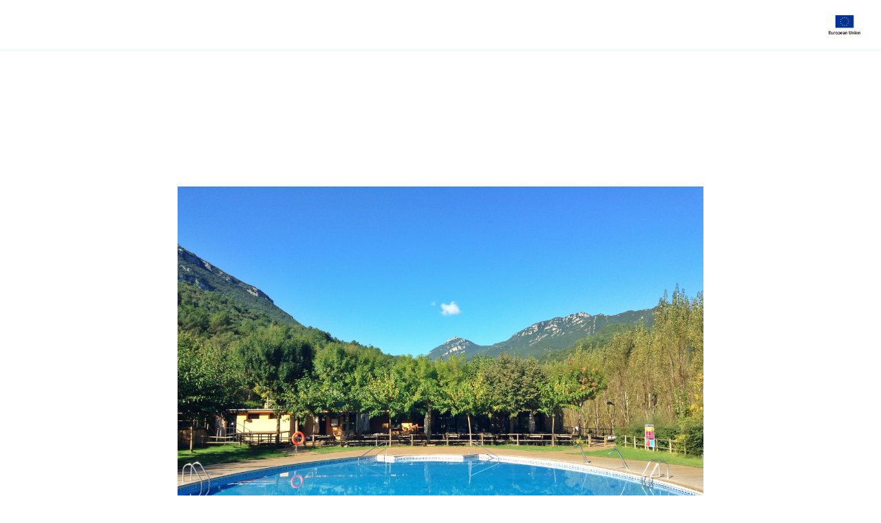

--- FILE ---
content_type: text/css; charset=UTF-8
request_url: https://camprest.com/_next/static/css/af52255dbb03f657.css
body_size: 825
content:
.Facilities_Facilities__HVwa1{display:block}.Facilities_Facilities__facility__aQZh_,.Facilities_Facilities__title__Lh25E{margin-bottom:24px}@media(min-width:811px){.Facilities_Facilities__facility__aQZh_{margin-bottom:72px}}.ListWrapper_ListWrapper__BCUYo{--columnCount:2;column-count:1;column-fill:balance}.ListWrapper_ListWrapper__item__4s3Ka{page-break-inside:avoid;break-inside:avoid-column}@media(min-width:811px){.ListWrapper_ListWrapper__BCUYo{columns:var(--columnCount)}.ListWrapper_ListWrapper_oneColumn__YUQDj{--columnCount:1}.ListWrapper_ListWrapper_threeColumns__dPUNe{--columnCount:3}}@media(min-width:811px)and (max-width:1024px)and (-webkit-min-device-pixel-ratio:1){.ListWrapper_ListWrapper_threeColumns__dPUNe{--columnCount:2}}.CheckList_CheckList__UMTww{--active-font-weight:var(--checklist-active-font-weight,600)}.CheckList_CheckList__title_extended__oqadS{display:flex;align-items:center}.CheckList_CheckList__count__yLDL9{margin-left:8px;white-space:nowrap;font-size:var(--font-size-l);line-height:var(--line-height-l);color:var(--secondary-dark-color)}.CheckList_CheckList__items_accordion__fSmpa{padding-left:16px}.CheckList_CheckList__item__epUwr{--checkSize:24px;--checkMarginRight:8px;display:flex;margin-bottom:8px;font-size:var(--font-size-m);line-height:24px;color:var(--secondary-light-color)}.CheckList_CheckList__item__epUwr:before{flex-shrink:0;content:"";display:block;margin-right:var(--checkMarginRight);width:var(--checkSize);height:var(--checkSize);background-image:url(/icons/close-secondary.svg);background-repeat:no-repeat;background-size:var(--checkSize)}.CheckList_CheckList__item_active__fTiy8{font-weight:var(--active-font-weight);color:var(--black)}.CheckList_CheckList__item_active__fTiy8:before{background-image:url(/icons/check.svg)}.CheckList_CheckList_secondary__xYPTK .CheckList_CheckList__title__GfErM h2{margin-bottom:24px}.CheckList_CheckList_secondary__xYPTK .CheckList_CheckList__item__epUwr{--checkSize:40px;--checkMarginRight:16px;position:relative;margin-bottom:24px;padding-left:8px;line-height:28px}.CheckList_CheckList_secondary__xYPTK .CheckList_CheckList__item_active__fTiy8{font-weight:400}.CheckList_CheckList_secondary__xYPTK .CheckList_CheckList__item_active__fTiy8:before{background-image:url(/icons/check-tertiary.svg)}.CheckList_CheckList_secondary__xYPTK .CheckList_CheckList__item_active__fTiy8:after{content:"";position:absolute;z-index:-1;left:0;border-radius:50%;width:var(--checkSize);height:var(--checkSize);background-color:var(--primary-lighter-color)}@media(min-width:811px){.CheckList_CheckList__title__GfErM{margin-bottom:16px}.CheckList_CheckList__items_accordion__fSmpa{padding-left:16px}}.PromotionalVideo_PromotionalVideo__9i0gX{background-color:var(--loading-backdrop-color);border-radius:6px;overflow:hidden;position:relative}.PromotionalVideo_PromotionalVideo__9i0gX:before{display:block;content:"";width:100%;padding-top:54.0925266904%;pointer-events:none}.PromotionalVideo_PromotionalVideo__9i0gX>div{position:absolute;top:0;right:0;bottom:0;left:0}.PromotionalVideo_PromotionalVideo__iframe___WYg2{position:absolute;top:0;left:0;width:100%;height:100%}.SimpleTable_SimpleTable__YTbMb{border-collapse:collapse;font-size:var(--font-size-m);line-height:var(--line-height-m);text-align:left}.SimpleTable_SimpleTable__YTbMb tr{vertical-align:top}.SimpleTable_SimpleTable__YTbMb td,.SimpleTable_SimpleTable__YTbMb th{padding-top:6px;padding-bottom:6px}.SimpleTable_SimpleTable__YTbMb th{padding-right:16px;font-weight:400}.SimpleTable_SimpleTable__YTbMb td{font-weight:700}.SimpleTable_SimpleTable__infoLabel__DEO3r{margin-right:4px}.SimpleTable_SimpleTable__infoIcon__PBqeH{display:inline-block;position:relative;bottom:-2px}.SimpleTable_SimpleTable__content__C6XMz *{margin-right:24px}.SimpleTable_SimpleTable__content__C6XMz :last-child{margin-right:0}.SimpleTable_SimpleTable__additionalContent__pt0Z8{font-weight:400;color:var(--secondary-dark-color);margin-left:8px}.SimpleTable_SimpleTable__tooltip__wyjAR{display:block}.CampsitePage_CampsitePage__reviewSection__2Af7k{display:grid;grid-template-columns:100%;grid-gap:40px;gap:40px}.CampsitePage_CampsitePage__tooltipContent__2tEko{display:flex;flex-direction:column;gap:8px}.CampsitePage_CampsitePage__tooltipContent__2tEko span{font-size:var(--font-size-s);line-height:var(--line-height-s)}.CampsitePage_CampsitePage__nearbyButton__9vnfM{margin-bottom:40px}

--- FILE ---
content_type: application/javascript; charset=UTF-8
request_url: https://camprest.com/_next/static/chunks/pages/%5Blocale%5D/kempingi/%5BcountrySlug%5D/%5BregionSlug%5D/%5Bslug%5D-4d1890daa22d2353.js
body_size: -151
content:
(self.webpackChunk_N_E=self.webpackChunk_N_E||[]).push([[8673],{57523:(_,u,e)=>{"use strict";e.r(u),e.d(u,{__N_SSG:()=>l,default:()=>s});var n=e(49945),l=!0;let s=n.A},65937:(_,u,e)=>{(window.__NEXT_P=window.__NEXT_P||[]).push(["/[locale]/kempingi/[countrySlug]/[regionSlug]/[slug]",function(){return e(57523)}])}},_=>{_.O(0,[3346,6384,8889,636,6593,8792],()=>_(_.s=65937)),_N_E=_.O()}]);

--- FILE ---
content_type: application/javascript; charset=UTF-8
request_url: https://camprest.com/_next/static/chunks/6384-2cbc4c1350e07f36.js
body_size: 8023
content:
(self.webpackChunk_N_E=self.webpackChunk_N_E||[]).push([[6384],{208:(e,a,t)=>{"use strict";t.d(a,{A:()=>_});var r=t(30308),n=t(74894),i=t(17678),o=t(58103),l=t.n(o),s=t(12663),c=t.n(s),d=t(37876);let _=function(e){var a=e.heading,t=e.subtitle,o=e.headingType,s=e.headingSize,_=e.children,u=e.id,g=e.className,v=(0,i.A)(c());return(0,d.jsxs)("div",{className:l()(g,v()),id:u,children:[a?(0,d.jsx)("div",{className:v("title"),children:(0,d.jsx)(r.A,{title:(0,n.A)(a),headingType:o,headingSize:s,subtitle:(0,n.A)(t)})}):null,_]})}},5575:e=>{e.exports={TitleAndContent:"TitleAndContent_TitleAndContent__829Be",TitleAndContent__content:"TitleAndContent_TitleAndContent__content__jW59y",TitleAndContent__isProductPageHeader:"TitleAndContent_TitleAndContent__isProductPageHeader__lbfa1",TitleAndContent__contentText:"TitleAndContent_TitleAndContent__contentText__Khdxk",TitleAndContent__descriptionLinkWrapper:"TitleAndContent_TitleAndContent__descriptionLinkWrapper___c970",TitleAndContent__image:"TitleAndContent_TitleAndContent__image__5WCO9"}},5671:e=>{e.exports={ProductPageHeader:"ProductPageHeader_ProductPageHeader__lwcYd",ProductPageHeader__heading:"ProductPageHeader_ProductPageHeader__heading__qUDMs",ProductPageHeader__logo:"ProductPageHeader_ProductPageHeader__logo__KkFho",ProductPageHeader__tags:"ProductPageHeader_ProductPageHeader__tags__ue85p",ProductPageHeader__icons:"ProductPageHeader_ProductPageHeader__icons__kqvXi",ProductPageHeader__content:"ProductPageHeader_ProductPageHeader__content__x3CPn",ProductPageHeader_wideLogo:"ProductPageHeader_ProductPageHeader_wideLogo__imtr_",ProductPageHeader__descriptionAdditional:"ProductPageHeader_ProductPageHeader__descriptionAdditional__6AJjK",ProductPageHeader__addressAndContactButton:"ProductPageHeader_ProductPageHeader__addressAndContactButton__gw4ec",ProductPageHeader_logoIsNotAvailable:"ProductPageHeader_ProductPageHeader_logoIsNotAvailable__JQRVx",ProductPageHeader_isCompanyPageHeader:"ProductPageHeader_ProductPageHeader_isCompanyPageHeader__v9Hd9",ProductPageHeader_hasTags:"ProductPageHeader_ProductPageHeader_hasTags__T1N5D"}},8315:e=>{e.exports={LinksShortcut:"LinksShortcut_LinksShortcut__HPd5u",LinksShortcut__backButton:"LinksShortcut_LinksShortcut__backButton__Q7pvr",LinksShortcut__content:"LinksShortcut_LinksShortcut__content__k6A5N"}},12188:e=>{e.exports={NavigationCard:"NavigationCard_NavigationCard__oGprN",NavigationCard__linkWrapper:"NavigationCard_NavigationCard__linkWrapper__TDgz6",NavigationCard_link:"NavigationCard_NavigationCard_link__aYEpQ",NavigationCard__imageWrapper:"NavigationCard_NavigationCard__imageWrapper__XnYvp",NavigationCard__content:"NavigationCard_NavigationCard__content__pIhDi",NavigationCard__title:"NavigationCard_NavigationCard__title__aCgFA",NavigationCard__description:"NavigationCard_NavigationCard__description__4M28f",NavigationCard__iconWrapper:"NavigationCard_NavigationCard__iconWrapper__C5RQd",NavigationCard_small:"NavigationCard_NavigationCard_small___a38s",NavigationCard_smallSecondary:"NavigationCard_NavigationCard_smallSecondary__srb1V",NavigationCard_extended:"NavigationCard_NavigationCard_extended__UXara",NavigationCard_sliderCard:"NavigationCard_NavigationCard_sliderCard__5tHpQ",NavigationCard_extendedSecondary:"NavigationCard_NavigationCard_extendedSecondary__NP6Ho"}},12663:e=>{e.exports={ProductPageSection:"ProductPageSection_ProductPageSection__nZdHx",ProductPageSection__title:"ProductPageSection_ProductPageSection__title__5K7IW"}},14871:e=>{e.exports={OfferPage:"OfferPage_OfferPage__r7ERh",OfferPage__galleryWrapper:"OfferPage_OfferPage__galleryWrapper__h25ZT",OfferPage__reviewSection:"OfferPage_OfferPage__reviewSection__Y8ih1",OfferPage__content:"OfferPage_OfferPage__content__yelzB",OfferPage__aside:"OfferPage_OfferPage__aside__wWaQN",OfferPage__stickyWrapper:"OfferPage_OfferPage__stickyWrapper__TergQ",OfferPage__stickyLocation:"OfferPage_OfferPage__stickyLocation__UQgwB",OfferPage__stickyLinks:"OfferPage_OfferPage__stickyLinks__CtNE8",OfferPage__stickyCtaBanners:"OfferPage_OfferPage__stickyCtaBanners__hrJui",OfferPage__contentWithBannerWrapper:"OfferPage_OfferPage__contentWithBannerWrapper__4QMkF",OfferPage__contentWithBannerWrapper_oneColumn:"OfferPage_OfferPage__contentWithBannerWrapper_oneColumn__Bc_kS"}},16903:e=>{e.exports={FullScreenGallery:"FullScreenGallery_FullScreenGallery__V7bsA",FullScreenGallery__title:"FullScreenGallery_FullScreenGallery__title__rCefW",FullScreenGallery__close:"FullScreenGallery_FullScreenGallery__close__FttL3",FullScreenGallery__slider:"FullScreenGallery_FullScreenGallery__slider__sILVy",FullScreenGallery__arrow:"FullScreenGallery_FullScreenGallery__arrow__7SLim",FullScreenGallery__arrow_right:"FullScreenGallery_FullScreenGallery__arrow_right__HWNpE",FullScreenGallery__slideCounter:"FullScreenGallery_FullScreenGallery__slideCounter__GEWpr",FullScreenGallery__wrapper:"FullScreenGallery_FullScreenGallery__wrapper__K1Kcl",FullScreenGallery__arrow_left:"FullScreenGallery_FullScreenGallery__arrow_left__0a8S1"}},20455:(e,a,t)=>{"use strict";t.d(a,{Ay:()=>x,mt:()=>N,jJ:()=>C});var r=t(42969),n=t(64331),i=t.n(n),o=t(17678),l=t(78588),s=t(95946),c=t(93899),d=t(75304),_=t(82851),u=t(68827),g=t.n(u),v=t(12188),p=t.n(v),f=t(37876),m={SMALL:"SMALL",SMALL_SECONDARY:"SMALL_SECONDARY",DEFAULT:"DEFAULT",EXTENDED:"EXTENDED",EXTENDED_SECONDARY:"EXTENDED_SECONDARY",SLIDER:"SLIDER"};let h=function(e){var a=e.id,t=e.image,r=void 0===t?"":t,n=e.imageAlt,i=e.title,u=e.description,v=e.href,h=e.target,P=e.type,A=void 0===P?m.DEFAULT:P,y=e.onClick,C=e.disabled,N=(0,o.A)(p()),x=u&&(A===m.EXTENDED||A===m.EXTENDED_SECONDARY||A===m.SLIDER),j=function(){(0,_.isFunction)(y)&&!C&&y(a)},S=(0,f.jsxs)(s.A,{className:N({link:!C,small:A===m.SMALL,smallSecondary:A===m.SMALL_SECONDARY,extended:A===m.EXTENDED,extendedSecondary:A===m.EXTENDED_SECONDARY,sliderCard:A===m.SLIDER}),type:s.y.DEFAULT,onClick:j,children:[r?(0,f.jsx)("div",{className:N("imageWrapper"),children:(0,f.jsx)(g(),{objectFit:"cover",layout:"fill",alt:void 0===n?"":n,src:r})}):null,(0,f.jsxs)("div",{className:N("content"),children:[(0,f.jsxs)("div",{children:[i?(0,f.jsx)("div",{className:N("title"),children:i}):null,x?(0,f.jsx)("div",{className:N("description"),children:(0,f.jsx)(d.A,{description:u})}):null]}),C?null:(0,f.jsx)("div",{className:N("iconWrapper"),children:(0,f.jsx)(c.A,{icon:"/icons/black-arrow-right.svg"})})]})]});return v&&!C?(0,f.jsx)(l.A,{href:v,passHref:!0,className:N("linkWrapper"),onClick:j,target:void 0===h?"_self":h,children:S}):S};var P=t(97107);function A(e,a){var t=Object.keys(e);if(Object.getOwnPropertySymbols){var r=Object.getOwnPropertySymbols(e);a&&(r=r.filter(function(a){return Object.getOwnPropertyDescriptor(e,a).enumerable})),t.push.apply(t,r)}return t}function y(e){for(var a=1;a<arguments.length;a++){var t=null!=arguments[a]?arguments[a]:{};a%2?A(Object(t),!0).forEach(function(a){(0,r.A)(e,a,t[a])}):Object.getOwnPropertyDescriptors?Object.defineProperties(e,Object.getOwnPropertyDescriptors(t)):A(Object(t)).forEach(function(a){Object.defineProperty(e,a,Object.getOwnPropertyDescriptor(t,a))})}return e}var C={THREE_COLUMNS:"THREE_COLUMNS",FOUR_COLUMNS:"FOUR_COLUMNS",ONE_COLUMN:"ONE_COLUMN",SLIDER:"SLIDER"},N={SMALL:"SMALL",SMALL_SECONDARY:"SMALL_SECONDARY",DEFAULT:"DEFAULT",EXTENDED:"EXTENDED",EXTENDED_SECONDARY:"EXTENDED_SECONDARY",SLIDER:"SLIDER"};let x=function(e){var a=e.items,t=void 0===a?[]:a,r=e.displayType,n=void 0===r?C.FOUR_COLUMNS:r,l=e.navigationCardType,s=e.onCardClick,c=(0,o.A)(i());return(0,f.jsx)(f.Fragment,{children:n===C.SLIDER?(0,f.jsx)(P.A,{children:t.map(function(e,a){return(0,f.jsx)(h,y(y({},e),{},{type:l,onCardClick:s}),a)})}):(0,f.jsx)("div",{className:c({oneColumn:n===C.ONE_COLUMN,threeColumns:n===C.THREE_COLUMNS,small:l===N.SMALL,extended:l===N.EXTENDED,extendedSecondary:l===N.EXTENDED_SECONDARY}),children:t.map(function(e,a){return(0,f.jsx)(h,y(y({},e),{},{type:l,onClick:s}),a)})})})}},22848:(e,a,t)=>{"use strict";t.d(a,{A:()=>u});var r=t(57094),n=t(68468),i=t(8764),o=t(26654),l=t(17678),s=t(14232),c=t(16903),d=t.n(c),_=t(37876);let u=function(e){var a=e.title,t=e.items,c=void 0===t?[]:t,u=e.defaultItemAltPrefix,g=e.onClose,v=void 0===g?function(){}:g,p=e.startOnSlide,f=e.noScroll,m=void 0===f||f,h=(0,i.A)().translate,P=(0,s.useState)(1),A=P[0],y=P[1],C=(0,s.useRef)(null);(0,s.useEffect)(function(){C.current.focus()},[]);var N=(0,s.useRef)(null),x=(0,l.A)(d());(0,s.useEffect)(function(){if(m)return(0,o.h)(!0),function(){return(0,o.h)(!1)}},[m]);var j=function(){N.current.showPrevSlide()},S=function(){N.current.showNextSlide()};return(0,_.jsx)("div",{tabIndex:1,ref:C,className:x("wrapper"),onKeyDown:function(e){switch(e.key){case"Escape":v();break;case"ArrowRight":S();break;case"ArrowLeft":j();break;default:return}},children:(0,_.jsxs)("div",{className:x(),children:[(0,_.jsx)(r.A,{onClick:v,ariaLabel:h("Close"),className:x("close"),icon:"/icons/close.svg"}),a?(0,_.jsx)("h1",{className:x("title"),children:a}):null,(0,_.jsx)(n.A,{items:c,defaultAltPrefix:u,arrows:!1,dots:!1,className:x("slider"),onSlideChange:function(e){y(e+1)},inline:!1,ref:N,startOnSlide:void 0===p?0:p,forceUseCamprestImage:!0,prioritizeFirstImage:!0,containImages:!0}),(0,_.jsx)(r.A,{onClick:j,ariaLabel:h("Previous"),icon:"/icons/black-arrow-left.svg",className:x("arrow",{left:!0})}),(0,_.jsxs)("div",{className:x("slideCounter"),children:[A,"/",c.length]}),(0,_.jsx)(r.A,{onClick:S,ariaLabel:h("Next"),icon:"/icons/black-arrow-right.svg",className:x("arrow",{right:!0})})]})})}},24286:(e,a,t)=>{"use strict";t.d(a,{A:()=>z});var r=t(42969),n=t(80864),i=t(45284),o=t(11164),l=t(69367),s=t(79330),c=t(20455),d=t(30308),_=t(8764),u=t(17678),g=t(82851),v=t(95062),p=t.n(v),f=t(14232),m=t(8315),h=t.n(m),P=t(37876);function A(e){var a=e.title,t=e.links,r=e.backHref,n=e.backLabel,i=(0,u.A)(h()),o=(0,_.A)().translate,l=(0,f.useMemo)(function(){return t.map(function(e){return{title:e.label,image:e.image,href:e.href}})},[t]),v=!!n&&!!r;return(0,P.jsxs)("div",{className:i(),children:[v?(0,P.jsx)(s.A,{type:s.O.GHOST,iconBefore:"/icons/arrow-left.svg",label:o(n),url:r,className:i("backButton")}):null,(0,g.isEmpty)(t)?null:(0,P.jsxs)(P.Fragment,{children:[(0,P.jsx)(d.A,{title:o(a),headingType:"span",headingSize:"h5"}),(0,P.jsx)("div",{className:i("content"),children:(0,P.jsx)(c.Ay,{items:l,displayType:c.jJ.ONE_COLUMN,navigationCardType:c.mt.SMALL_SECONDARY})})]})]})}A.protopTypes={title:p().string.isRequired,links:p().arrayOf(p().shape({label:p().string,href:p().string}))};var y=t(59127),C=t(70236),N=t(40112),x=t(68468),j=t(22848),S=function(e){var a;switch(e){case 4:a={four:!0};break;case 3:a={three:!0};break;default:a={}}return["gallery",a]},b=function(e){var a=e.isFirst;switch(e.imagesCount){case 4:return a?{height:571,width:954}:{height:185,width:318};case 3:return a?{height:570,width:848}:{height:281,width:424};default:return{height:570,width:1280}}},O=t(94415),k=t(27800),E=t(38765),R=t.n(E);function L(e,a){var t=Object.keys(e);if(Object.getOwnPropertySymbols){var r=Object.getOwnPropertySymbols(e);a&&(r=r.filter(function(a){return Object.getOwnPropertyDescriptor(e,a).enumerable})),t.push.apply(t,r)}return t}var D=(0,u.A)(R());let T=function(e){var a,t=e.gallery,n=e.buttonLabel,i=e.galleryDefaultImageAltPrefix,o=e.packageType,l=void 0===o?O.A.STANDARD:o,c=e.imagesNoLimit,d=(0,_.A)().translate,u=(0,f.useState)(!1),g=u[0],v=u[1],p=(0,f.useState)(0),m=p[0],h=p[1],A=(0,k.A)();switch(l){case O.A.STANDARD:a=4;break;case O.A.COMFORT:a=10;break;case O.A.PREMIUM:a=30;break;default:a=4}void 0!==c&&c&&(a=t.length);var y=(0,f.useMemo)(function(){return t.slice(0,4)},[t]),E=(0,f.useMemo)(function(){return t.slice(0,a)},[t]),R=y.length,T=(0,f.useCallback)(function(){var e=arguments.length>0&&void 0!==arguments[0]?arguments[0]:0;"number"==typeof e&&h(e),v(!0)},[]);return(0,P.jsxs)(P.Fragment,{children:[A?(0,P.jsxs)("div",{className:D(),children:[(0,P.jsx)("div",{className:D.apply(void 0,(0,C.A)(S(R))),children:y.map(function(e,a){var t=e.url,n=e.alt,i=0===a;return(0,P.jsx)("div",{className:D("imageWrapper"),onClick:function(){return T(a)},children:(0,P.jsx)(N.A,function(e){for(var a=1;a<arguments.length;a++){var t=null!=arguments[a]?arguments[a]:{};a%2?L(Object(t),!0).forEach(function(a){(0,r.A)(e,a,t[a])}):Object.getOwnPropertyDescriptors?Object.defineProperties(e,Object.getOwnPropertyDescriptors(t)):L(Object(t)).forEach(function(a){Object.defineProperty(e,a,Object.getOwnPropertyDescriptor(t,a))})}return e}({alt:n,justifyContent:"center",classNameImage:D("image"),reserveSpaceOnLoading:!0,src:t,objectFit:"cover",priority:!0,allowAnimation:!1},b({isFirst:i,imagesCount:R})))},a)})}),R>1&&(0,P.jsx)("div",{className:D("button"),children:(0,P.jsx)(s.A,{label:d(void 0===n?"Show all photos":n),type:s.O.SMALL,backgroundColor:"white",onClick:T,className:D("button")})})]}):(0,P.jsx)(x.A,{onItemClick:function(e){return T(e.index)},items:E,height:570,width:800,prioritizeFirstImage:!0,quality:10,className:D("slider"),dots:!0,arrows:!0}),g?(0,P.jsx)(j.A,{startOnSlide:m,items:E,defaultItemAltPrefix:i,onClose:function(){return v(!1)}}):null]})};var w=t(61946),H=t(10354),F=t(89196),G=t(68020),W=t(89099),U=t(2544),M=t.n(U),B=t(14871),I=t.n(B);function Y(e,a){var t=Object.keys(e);if(Object.getOwnPropertySymbols){var r=Object.getOwnPropertySymbols(e);a&&(r=r.filter(function(a){return Object.getOwnPropertyDescriptor(e,a).enumerable})),t.push.apply(t,r)}return t}function X(e){for(var a=1;a<arguments.length;a++){var t=null!=arguments[a]?arguments[a]:{};a%2?Y(Object(t),!0).forEach(function(a){(0,r.A)(e,a,t[a])}):Object.getOwnPropertyDescriptors?Object.defineProperties(e,Object.getOwnPropertyDescriptors(t)):Y(Object(t)).forEach(function(a){Object.defineProperty(e,a,Object.getOwnPropertyDescriptor(t,a))})}return e}let z=function(e){var a,t=e.title,r=e.titleWithSiteSuffix,s=e.children,c=e.breadcrumbs,d=e.gallery,_=e.galleryVisibleDesktop,v=e.galleryDefaultImageAltPrefix,p=e.ctaReservation,m=e.ctaBanners,h=e.location,C=e.linksShortcut,N=e.ogImage,x=e.description,j=e.headSettings,S=e.packageType,b=void 0===S?O.A.STANDARD:S,E=e.imagesNoLimit,R=e.schemaData,L=e.vehicle,D=e.campsite,U=e.availableAccomodationTypes,B=e.objectId,Y=(0,k.A)(),z=(0,F.A)({initialTitle:t,initialDescription:x,initialSettings:j,titleWithSiteSuffix:void 0===r||r}),K=(0,u.A)(I()),V=(0,g.isArray)(m)&&!(0,g.isEmpty)(m),Q=p||h||C,q=(0,W.useRouter)().query;(0,f.useEffect)(function(){B&&(0,G.A)(q,B).then(function(){})},[q]);var J=(void 0===N?null:N)||(d?null==(a=d[0])?void 0:a.url:null)||H.A.defaultOgImage,Z=M()(J).protocol;return(0,P.jsxs)("div",{className:K(),children:[R?(0,P.jsx)(w.A,{data:R}):null,(0,P.jsxs)(z,{children:[(0,P.jsx)("meta",{name:"og:image",property:"og:image",content:J}),(0,P.jsx)("meta",{name:"og:image:url",property:"og:image:url",content:J}),"https:"===Z?(0,P.jsx)("meta",{name:"og:image:secure_url",property:"og:image:secure_url",content:J}):null]}),(!Y||void 0===_||_)&&d?(0,P.jsx)(i.A,{noMobilePadding:!0,className:K("galleryWrapper"),children:(0,P.jsx)(T,{gallery:d,packageType:b,imagesNoLimit:void 0!==E&&E,galleryDefaultImageAltPrefix:v})}):null,(0,g.isArray)(null==c?void 0:c.items)?(0,P.jsx)(i.A,{children:(0,P.jsx)(n.A,X({},c))}):null,(0,P.jsxs)(i.A,{classNameContent:K("contentWithBannerWrapper",{oneColumn:!Q}),children:[(0,P.jsx)("main",{className:K("content"),children:s}),Q?(0,P.jsx)("aside",{className:K("aside"),children:(0,P.jsxs)("div",{className:K("stickyWrapper"),children:[p&&(0,P.jsx)(l.A,X(X({},p),{},{availableAccomodationTypes:U,campsite:D})),h&&(0,P.jsx)("div",{className:K("stickyLocation"),children:(0,P.jsx)(y.A,X(X({},h),{},{vehicle:L}))}),!!C&&(0,P.jsx)("div",{className:K("stickyLinks"),children:(0,P.jsx)(A,X({},C))}),V?(0,P.jsx)("div",{className:K("stickyCtaBanners"),children:m.map(function(e,a){return(0,P.jsx)(o.Ay,X(X({},e),{},{type:o.Sg.AUTO}),"cta-".concat(a))})}):null]})}):null]})]})}},38765:e=>{e.exports={ProductPageGallery:"ProductPageGallery_ProductPageGallery__2Y1p2",ProductPageGallery__gallery:"ProductPageGallery_ProductPageGallery__gallery__iJwNP",ProductPageGallery__gallery_three:"ProductPageGallery_ProductPageGallery__gallery_three__Q0pma",ProductPageGallery__gallery_four:"ProductPageGallery_ProductPageGallery__gallery_four__OdmMU",ProductPageGallery__slider:"ProductPageGallery_ProductPageGallery__slider__x_zed",ProductPageGallery__imageWrapper:"ProductPageGallery_ProductPageGallery__imageWrapper__sflf7",ProductPageGallery__image:"ProductPageGallery_ProductPageGallery__image__KVL3l",ProductPageGallery__button:"ProductPageGallery_ProductPageGallery__button__mrZdG"}},55746:e=>{e.exports={CtaReservation:"CtaReservation_CtaReservation__8_gaH",CtaReservation_bottomSnap:"CtaReservation_CtaReservation_bottomSnap__Dd90t",CtaReservation__heading:"CtaReservation_CtaReservation__heading__YdEOc",CtaReservation__codeWrapper:"CtaReservation_CtaReservation__codeWrapper__3_yuC",CtaReservation__offerTime:"CtaReservation_CtaReservation__offerTime__ofVQ2",CtaReservation__title:"CtaReservation_CtaReservation__title__5OYee",CtaReservation__codeLabel:"CtaReservation_CtaReservation__codeLabel__AxJv0",CtaReservation__code:"CtaReservation_CtaReservation__code__HGnce",CtaReservation__buttonWrapper:"CtaReservation_CtaReservation__buttonWrapper__aBJdT",CtaReservation__company:"CtaReservation_CtaReservation__company__Yf20k",CtaReservation__offerTimeHeading:"CtaReservation_CtaReservation__offerTimeHeading__B0GdD",CtaReservation__offerTimeDivider:"CtaReservation_CtaReservation__offerTimeDivider__rIyjE",CtaReservation__askAboutAvailability:"CtaReservation_CtaReservation__askAboutAvailability__IdkbB",CtaReservation_blank:"CtaReservation_CtaReservation_blank___nR3b"}},60590:(e,a,t)=>{"use strict";t.d(a,{A:()=>p});var r=t(78588),n=t(28476),i=t(99420),o=t(43416),l=t(74894),s=t(17678),c=t(30308),d=t(5575),_=t.n(d),u=t(57332),g=t(37876);let v=function(e){var a=e.image,t=e.url,r=e.target,n=e.alt,i=e.className,o=(0,g.jsx)("img",{src:a,alt:n});return(0,g.jsx)("div",{className:i,children:t?(0,g.jsx)(u.A,{url:t,target:r,alt:n,imageUrl:a}):o})},p=function(e){var a,t=e.title,d=e.titleAdditional,u=e.subtitle,p=e.content,f=e.headingType,m=e.headingSize,h=e.image,P=e.contentLink,A=e.url,y=e.target,C=e.isProductPageHeader,N=void 0!==C&&C,x=(0,s.A)(_()),j=(0,i.A)({minWidth:o.eF.minWidth});a=p,/<\/?[a-z][\s\S]*>/i.test(a)||(p="<p>".concat(p,"</p>"));var S=(0,g.jsxs)("div",{className:x("content"),children:[(0,g.jsx)(n.A,{className:x("contentText"),htmlString:p}),h?(0,g.jsx)(v,{className:x("image"),image:h,url:A,target:y,alt:t}):null]});return(0,g.jsxs)("div",{className:x(N?"isProductPageHeader":null),children:[!j&&N?(0,g.jsx)(c.A,{title:t,titleAdditional:d,subtitle:u,headingType:f,headingSize:m}):(0,g.jsx)(c.A,{title:(0,l.A)(t),titleAdditional:(0,l.A)(d),subtitle:(0,l.A)(u),headingType:f,headingSize:m}),P?(0,g.jsx)("div",{className:x("descriptionLinkWrapper"),children:(0,g.jsx)(r.A,{href:P,passHref:!0,children:S})}):S]})}},64331:e=>{e.exports={NavigationCards:"NavigationCards_NavigationCards__jY4_F",NavigationCards_extended:"NavigationCards_NavigationCards_extended__evwuK",NavigationCards_small:"NavigationCards_NavigationCards_small__4yqEH",NavigationCards_extendedSecondary:"NavigationCards_NavigationCards_extendedSecondary__n3W5V",NavigationCards_threeColumns:"NavigationCards_NavigationCards_threeColumns__1Mwdf",NavigationCards_oneColumn:"NavigationCards_NavigationCards_oneColumn__m_cL2"}},68020:(e,a,t)=>{"use strict";t.d(a,{A:()=>c});var r=t(63857),n=t(43081),i=t.n(n),o=t(70149),l=t(38332),s=t(10354);let c=function(){var e=(0,r.A)(i().mark(function e(a,t){var r;return i().wrap(function(e){for(;;)switch(e.prev=e.next){case 0:return e.prev=0,e.next=3,o.A.post({urlPath:"api.edit.validate",data:a,useNextApi:!0});case 3:e.sent.data.results.isValidValue&&(r=l.A.getUrl("pim.objectDeepLink",{objectId:t},"".concat(s.A.apiUrl,"/")),window.location.replace(r)),e.next=10;break;case 8:e.prev=8,e.t0=e.catch(0);case 10:case"end":return e.stop()}},e,null,[[0,8]])}));return function(a,t){return e.apply(this,arguments)}}()},69367:(e,a,t)=>{"use strict";t.d(a,{g:()=>w,A:()=>H});var r=t(79330),n=t(95946),i=t(4218),o=t(609),l=t(67251),s=t(23745),c=t(29898),d=t(52672),_=t(69923),u=t(70656),g=t.n(u),v=t(14232),p=t(69771),f=t(17678),m=t(28964),h=t(37876);function P(){try{var e=!Boolean.prototype.valueOf.call(Reflect.construct(Boolean,[],function(){}))}catch(e){}return(P=function(){return!!e})()}var A=function(e){function a(){var e,t;return(0,l.A)(this,a),e=a,t=arguments,e=(0,d.A)(e),(0,c.A)(this,P()?Reflect.construct(e,t||[],(0,d.A)(this).constructor):e.apply(this,t))}return(0,_.A)(a,e),(0,s.A)(a,[{key:"getClassName",value:function(){return(0,f.A)(g())()}},{key:"getContent",value:function(){var e=this.props,a=e.reservationCode,t=e.buttonUrl,n=e.companyUrl,o=e.translate,l=(0,f.A)(g());return(0,h.jsxs)("div",{className:l("wrapper"),children:[(0,h.jsx)("div",{className:l("codeLabel"),children:o("When booking, enter the code below to take advantage of the discount.")}),(0,h.jsx)("div",{className:l("code"),children:a}),(0,h.jsx)("div",{className:l("buttonWrapper"),children:(0,h.jsx)(r.A,{label:o("Go to the booking system"),url:t})}),n?(0,h.jsx)(i.A,{url:n,className:l("company")}):null]})}}])}(p.A);let y=(0,m.A)(A);var C=t(30308),N=t(10354),x=t(4634),j=t(27800),S=t(8764),b=t(81301),O=t(78987),k=t(66134),E=t(56557),R=t.n(E),L=t(89099),D=t(55746),T=t.n(D),w={DEFAULT:"DEFAULT",BLANK:"BLANK"};let H=function(e){var a=e.title,t=e.subtitle,l=e.companyUrl,s=e.buttonUrl,c=e.mobileBottomSnap,d=void 0===c||c,_=e.reservationCode,u=e.offerValidUntil,g=e.offerUsableInDates,p=e.type,m=void 0===p?w.DEFAULT:p,P=e.defaultFormValues,A=e.reservationUrl,E=e.canShowOnlineReservationLink,D=void 0!==E&&E,H=e.canShowCompanyUrl,F=e.availableAccomodationTypes,G=e.campsite,W=(0,S.A)().translate,U=(0,f.A)(T()),M=(0,j.A)(),B=(0,v.useRef)(null),I=(0,x.A)(B).height,Y=(0,L.useRouter)().asPath,X="".concat(N.A.hostname).concat(Y);(0,v.useEffect)(function(){if(M||!1===d)return function(){};var e=document.querySelector("body");return e.style.marginBottom="".concat(I,"px"),function(){e.style.removeProperty("margin-bottom")}},[U,I,M,d]);var z=a?(0,h.jsx)("div",{className:U("title"),children:(0,h.jsx)(C.A,{title:a,headingType:"span",headingSize:"h3"})}):null,K=t?(0,h.jsx)("div",{children:t}):null,V=a||t?(0,h.jsxs)("div",{className:U("heading"),children:[z,K]}):null,Q=g&&g.length?(0,h.jsxs)("div",{className:U("offerTime"),children:[(0,h.jsxs)("div",{className:U("offerTimeHeading"),children:[W("Leave at"),":"]}),(0,h.jsx)("ul",{children:g.map(function(e,a){return(0,h.jsxs)("li",{children:[R()(e.from).format(b.z.DAY_MONTH_YEAR)," -"," ",R()(e.to).format(b.z.DAY_MONTH_YEAR)]},a)})}),(0,h.jsx)("div",{className:U("offerTimeDivider")}),(0,h.jsxs)("div",{className:U("offerTimeHeading"),children:[W("Book until"),":"]}),(0,h.jsx)("div",{children:R()(u.from).format(b.z.DAY_MONTH_YEAR)})]}):null,q=_?(0,h.jsxs)("div",{className:U("codeWrapper"),children:[(0,h.jsx)("div",{className:U("codeLabel"),children:W("Provide this code when booking:")}),(0,h.jsx)("div",{className:U("code"),children:_})]}):null,J=W("Ask for availability");_?J=W("Direct booking"):A&&(J=W("Online booking"));var Z=function(){return M&&m===w.BLANK?w.BLANK:w.DEFAULT},$=G.enquiryLimitReached.booking;return(0,h.jsxs)(n.A,{ref:B,type:Z()===w.DEFAULT?n.y.ACCENT:n.y.BLANK,className:U({bottomSnap:d,blank:Z()===w.BLANK}),children:[V,Q,q,!$&&(s||A)?(0,h.jsxs)("div",{className:U("buttonWrapper"),children:[D?A?(0,h.jsx)(r.A,{label:J,url:A.startsWith("http")?A:"http://"+A,target:"_blank",rel:"nofollow"}):_?M||!1===d?(0,h.jsx)(r.A,{label:J,url:s,target:"_blank"}):(0,h.jsx)(r.A,{label:J,onClick:function(e){(0,k.d)(e),(0,O.t)(y,{companyUrl:l,buttonUrl:s,reservationCode:_})}}):void 0:null,null!=G&&G.disableEnquiries?null:(0,h.jsx)(r.A,{label:W("Ask about availability"),className:U("askAboutAvailability"),onClick:function(e){(0,k.d)(e),(0,O.t)(o.A,{pageSheetTitle:W("Booking inquiry"),name:a,destination:t,defaultFormValues:P,showAccommodationType:null==F?void 0:F.length,availableAccomodationTypes:F,objectId:null==G?void 0:G.id,currentUrl:X})}})]}):null,(void 0===H||H)&&l?(0,h.jsx)(i.A,{url:l,className:U("company"),rel:"nofollow"}):null]})}},70656:e=>{e.exports={ReservationPageSheet:"ReservationPageSheet_ReservationPageSheet__iwJpo",ReservationPageSheet__wrapper:"ReservationPageSheet_ReservationPageSheet__wrapper__ofl2C",ReservationPageSheet__company:"ReservationPageSheet_ReservationPageSheet__company__lGyD_",ReservationPageSheet__buttonWrapper:"ReservationPageSheet_ReservationPageSheet__buttonWrapper__XURBQ",ReservationPageSheet__codeLabel:"ReservationPageSheet_ReservationPageSheet__codeLabel__dqEaY",ReservationPageSheet__code:"ReservationPageSheet_ReservationPageSheet__code__hGxrW"}},91008:(e,a,t)=>{"use strict";t.d(a,{A:()=>x});var r=t(79330),n=t(57094),i=t(42662),o=t(68468),l=t(77212),s=t(76990),c=t(60590),d=t(30308),_=t(27800),u=t(8764),g=t(17678),v=t(58103),p=t.n(v),f=t(82851),m=t(89099),h=t(52009),P=t.n(h),A=t(5671),y=t.n(A),C=t(37876),N="address-and-contact";let x=function(e){var a,t,v,h=e.tags,A=e.noFollow,x=e.logo,j=e.wideLogo,S=e.onAddToFavourites,b=e.onAddBookmark,O=e.showAddressButton,k=e.title,E=e.titleAdditional,R=e.description,L=e.descriptionLink,D=e.descriptionAdditional,T=e.score,w=e.reviewsCount,H=e.isCompanyPageHeader,F=e.ratingDisplayType,G=e.onAddressLinkClick,W=e.logoHiddenMobile,U=e.className,M=(0,_.A)(),B=(0,g.A)(y()),I=(0,u.A)().translate,Y=(0,m.useRouter)().asPath,X=P().create({duration:1e3,easing:"easeOutCubic"}),z=!(0,f.isEmpty)(h),K=(M||!(void 0!==W&&W))&&null==x;return(0,C.jsxs)("div",{className:p()(U,B({wideLogo:void 0!==j&&j,isCompanyPageHeader:void 0!==H&&H,logoIsNotAvailable:K,hasTags:z})),children:[K?null:(0,C.jsx)("div",{className:B("logo"),children:"string"==typeof x?(0,C.jsx)("img",{src:x,alt:k}):(0,C.jsx)(o.A,{items:x})}),(a=void 0!==A&&A,h?(0,C.jsx)("div",{className:B("tags"),children:(0,C.jsx)(s.A,{tags:h,allowWrapTags:!0,noFollow:a})}):null),(0,C.jsxs)("div",{className:B("icons"),children:[(0,C.jsx)(i.A,{}),S?(0,C.jsx)(n.A,{onClick:S,icon:"/icons/heart.svg"}):null,b?(0,C.jsx)(n.A,{onClick:b,icon:"/icons/save.svg"}):null]}),(0,C.jsxs)("div",{className:B("content"),children:[R?(0,C.jsx)(c.A,{title:k,titleAdditional:E,content:R,contentLink:L,isProductPageHeader:!0}):null,k&&!R?(0,C.jsx)(d.A,{title:k,classNameHeading:B("heading")}):null,D?(0,C.jsx)("p",{className:B("descriptionAdditional"),children:D}):null,void 0!==O&&O?(0,C.jsx)(r.A,{className:B("addressAndContactButton"),url:"".concat((-1!==(v=(t=Y).indexOf("?"))&&(t=t.substring(0,v)),t=t.split("#")[0]),"#").concat(I(N)),label:I("Address and contact"),iconAfter:"/icons/arrow-right.svg",type:r.O.GHOST,onClick:function(e){G&&G(e),e.preventDefault(),X.to("#".concat(I(N)),{offset:-100})}}):null,function(e,a,t){if(t&&a>0)return(0,C.jsx)(l.A,{score:e,reviewsCount:a,displayType:t})}(T,w,F)]})]})}}}]);